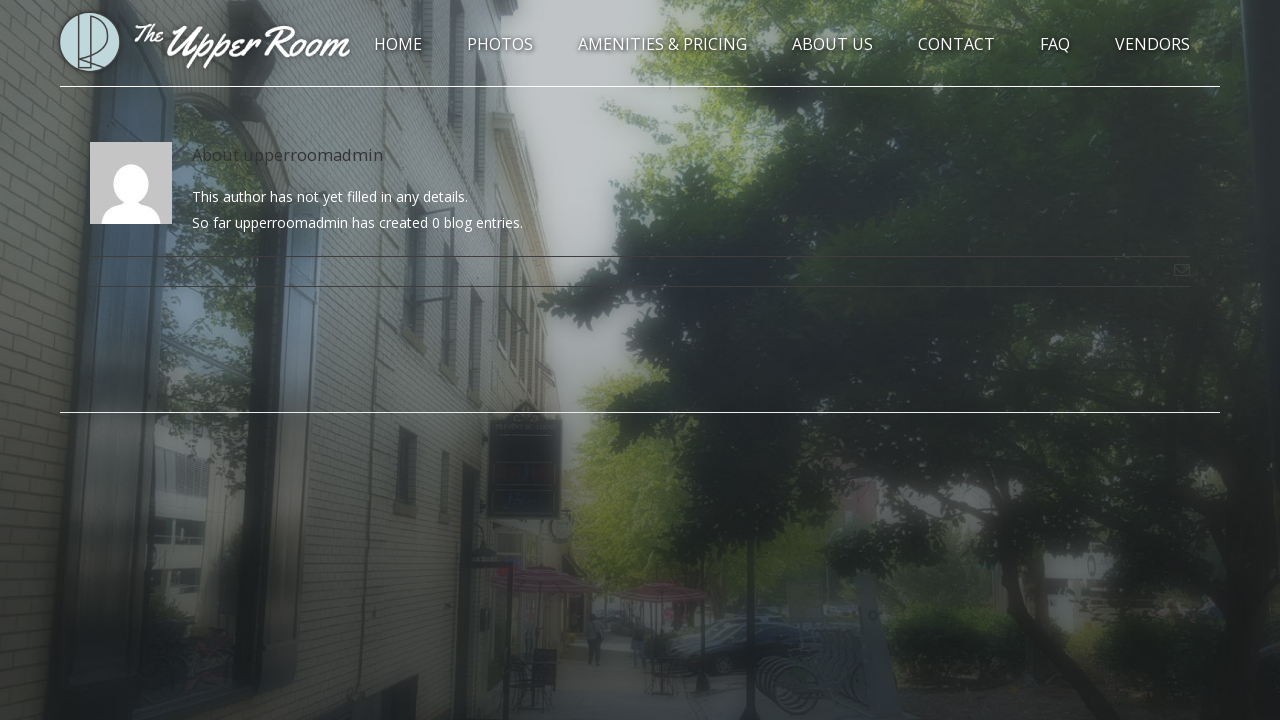

--- FILE ---
content_type: text/plain
request_url: https://www.google-analytics.com/j/collect?v=1&_v=j102&a=287462532&t=pageview&_s=1&dl=https%3A%2F%2Ftheupperroomgreenville.com%2Fauthor%2Fupperroomadmin%2F&ul=en-us%40posix&dt=upperroomadmin%20-%20The%20Upper%20Room%20Greenville&sr=1280x720&vp=1280x720&_u=IEBAAEABAAAAACAAI~&jid=468823014&gjid=1539689121&cid=554705484.1768828394&tid=UA-73766440-1&_gid=1909310499.1768828394&_r=1&_slc=1&z=2085438045
body_size: -454
content:
2,cG-B6JN038CWJ